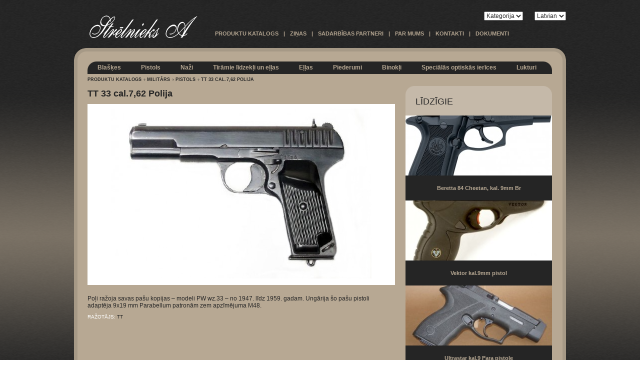

--- FILE ---
content_type: text/html; charset=utf-8
request_url: http://strelnieks-a.lv/lv/catalogue/military-pistols/tt-33-cal-7-62-polija/
body_size: 6932
content:
<!DOCTYPE HTML PUBLIC "-//W3C//DTD HTML 4.01//EN" "http://www.w3.org/TR/html4/strict.dtd"><html><head><script src="/framework/js/frontend/error.registrator.js"></script><script>frontendErrorRegistrator.ini('/cms/');</script><meta http-equiv="content-type" content="text/html; charset=utf-8"><title>TT 33 cal.7,62 Polija | Pistols | Militārs | Produktu katalogs | Strēlnieks-A</title><link rel="icon" href="/favicon.png" type="image/png"><link rel="shortcut icon" href="/favicon.png" type="image/png"><link rel="stylesheet" type="text/css" href="/themes/2012/ui/_.1.0.0.css"><link rel="stylesheet" type="text/css" href="/themes/2012/ui/catalogue.1.0.0.css"><script type="text/javascript" src="//ajax.googleapis.com/ajax/libs/jquery/1.8/jquery.min.js"></script><script type="text/javascript">!window.jQuery && document.write(unescape('%3Cscript src="/themes/2012/ui/jquery.1.8.js"%3E%3C/script%3E'));</script><script type="text/javascript" src="/themes/2012/ui/_.1.0.0.js"></script><script type="text/javascript">_.search_default="SEARCH";_.tpl="catalogue";</script><script type="text/javascript">var _gaq = _gaq || [];_gaq.push(['_setAccount', 'UA-36355791-1']);_gaq.push(['_setDomainName', 'strelnieks-a.lv']);_gaq.push(['_trackPageview']);(function() {var ga = document.createElement('script'); ga.type = 'text/javascript'; ga.async = true;ga.src = ('https:' == document.location.protocol ? 'https://ssl' : 'http://www') + '.google-analytics.com/ga.js';var s = document.getElementsByTagName('script')[0]; s.parentNode.insertBefore(ga, s);})();</script></head><body style="text-align:center"><div id="container"><div id="main"><div id="top"><a href="/lv/"><img src="/themes/2012/ui/strelnieks-a.ondark.png" alt="Strēlnieks-A"></a><select class="lng" id="languages"><option value="lv" selected="selected">Latvian</option><option value="en">English</option></select><select class="cat" id="categories"><option value="">Kategorija</option><option value="military">Militārs</option></select><div class="menu"><a href="/lv/catalogue/">Produktu katalogs</a>|<a href="/lv/news/">Ziņas</a>|<a href="/lv/partners/">Sadarbības partneri</a>|<a href="/lv/about-us/">Par mums</a>|<a href="/lv/contacts/">Kontakti</a>|<a href="/lv/documents/">Dokumenti</a></div></div><div id="bg_t"></div><div id="bg_m"><div id="bg_m_inner"><div id="cats"><div class="menu"><div id="menu"><img src="/themes/2012/ui/cat.over.t.l.png" alt="" class="tl"><img src="/themes/2012/ui/cat.over.t.r.png" alt="" class="tr"><a class="menu_item" href="/lv/catalogue/military-flasks/">Blašķes</a><a class="menu_item" href="/lv/catalogue/military-pistols/" class="sel">Pistols</a><a class="menu_item" href="/lv/catalogue/military-knives/">Naži</a><a class="menu_item" href="/lv/catalogue/military-gun-care-and-oils/">Tīrāmie līdzekļi un eļļas</a><a class="menu_item" href="/lv/catalogue/military-oils/">Eļļas</a><a class="menu_item" href="/lv/catalogue/military-accessories/">Piederumi</a><a class="menu_item" href="/lv/catalogue/military-binoculars/">Binokļi</a><a class="menu_item" href="/lv/catalogue/military-special-optical-devices/">Speciālās optiskās ierīces</a><a class="menu_item" href="/lv/catalogue/military-flashlights/">Lukturi</a><a class="menu_item" href="/lv/catalogue/military-gunslings/">Siksnas</a><a class="menu_item" href="/lv/catalogue/military-gun-cases/">Ieroču somas</a><a class="menu_item" href="/lv/catalogue/military-glasses/">Brilles</a><a class="menu_item" href="/lv/catalogue/military-clothing/">Apģērbs</a><a class="menu_item" href="/lv/catalogue/military-footwear/">Apavi</a></div></div></div><div id="product"><div class="right"><div id="similar"><div class="title">LĪDZĪGIE</div><div class="container"><div class="p"style="background-image:url('/images/catalogue/products/80/l3_pistols_beretta_84_fs_-380__9mm_short_cheetah_w_box_from_italy_61192.jpg&resizefit=293x120')"></div><table class="t"><tr><td>Beretta 84 Cheetan, kal. 9mm Br</td></tr></table><div class="over"><a href="/lv/catalogue/military-pistols/beretta-84-cheetan-kal-9mm-br/"><img src="/themes/2012/ui/_.png" alt=""></a></div></div><div class="container"><div class="p"style="background-image:url('/images/catalogue/products/185/1287733713.jpg&resizefit=293x120')"></div><table class="t"><tr><td>Vektor kal.9mm pistol</td></tr></table><div class="over"><a href="/lv/catalogue/military-pistols/vektor-kal-9mm-pistol/"><img src="/themes/2012/ui/_.png" alt=""></a></div></div><div class="container"><div class="p"style="background-image:url('/images/catalogue/products/170/star-m205-ultrastar-0028695-3-.jpg&resizefit=293x120')"></div><table class="t"><tr><td>Ultrastar kal.9 Para pistole</td></tr></table><div class="over"><a href="/lv/catalogue/military-pistols/ultrastar-pistole-cal-9-pistol-para/"><img src="/themes/2012/ui/_.png" alt=""></a></div></div></div><!--div class="h20"></div><div id="recommended_closed">SEE RECOMMENDED ITEMS<div><a href="" onclick="return false"><img src="/themes/2012/ui/_.png" alt=""></a></div></div><div id="recommended" style="display:none"><div class="title">RECOMMENDED ITEMS</div><div class="container"><div class="p" style="background-image:url('/images/catalogue/products/product.m.jpg')"></div><table class="t"><tr><td>COMBAT BOWIE</td></tr></table><div class="over"><a href="/en/catalogue/1yJsDAJ2ug/Y74OtTy3vO/0/hwSGPRq6L6/"><img src="/themes/2012/ui/_.png" alt=""></a></div></div></div--></div><script>_.pages.catalogue.products.similar_so=1;_.pages.catalogue.products.recommended_so=1;</script><div class="path"><a href="/lv/catalogue/">Produktu katalogs</a> <img src="/themes/2012/ui/arrow.png" alt=""> <a href="/lv/catalogue/military/">Militārs</a> <img src="/themes/2012/ui/arrow.png" alt=""> <a href="/lv/catalogue/military-pistols/">Pistols</a> <img src="/themes/2012/ui/arrow.png" alt=""> TT 33 cal.7,62 Polija</div><h1>TT 33 cal.7,62 Polija</h1><div style="width: 615px; height: 362px; background: #ffffff" id="img"><div style="width: 615px; height: 362px; vertical-align: middle; display: table-cell; text-align: center;"><img src="/images/catalogue/products/180/polish_m48_tokarev.jpg&resize=600x340" alt="TT 33 cal.7,62 Polija"></div></div><div class="desc">Poļi ražoja savas pašu kopijas – modeli PW wz.33 – no 1947. līdz 1959. gadam. Ungārija šo pašu pistoli adaptēja 9x19 mm Parabellum patronām zem apzīmējuma M48. <table class="params"><tr><td valign="top"><span>Ražotājs:</span>&nbsp;</td><td width="300">TT</td></tr></table></div><div class="clear"></div><div class="back">ATPAKAĻ UZ SARAKSTU<a href="/lv/catalogue/military/military-pistols/"><img src="/themes/2012/ui/_.png" alt=""></a></div></div></div></div><div id="bg_b"></div><form action="/lv/search/"><div id="search"><input type="text" name="q" id="search_field" value="MEKLĒT"></div></form><div id="contacts"></div><div class="clear h50"></div></div></div><script>_.ini();</script></body></html>

--- FILE ---
content_type: text/css
request_url: http://strelnieks-a.lv/themes/2012/ui/_.1.0.0.css
body_size: 2232
content:
/* Helpers */
* {padding: 0; margin: 0}
TABLE {border-collapse: collapse; empty-cells: show}
A, INPUT, TEXTAREA {outline: none}
IMG {border: 0}
HTML, BODY {height: 100%}
DIV, TABLE, TD, P, INPUT, TEXTAREA, SELECT {font-family: inherit; font-size: inherit; color: inherit}

.w100, .wh100 {width: 100%}
.h100, .wh100 {height: 100%}
.cursor {cursor: pointer}
.relative {position: relative}
.absolute {position: absolute}
.left {text-align: left}
.right {text-align: right}
.center {text-align: center}
.top {vertical-align: top}
.b {font-weight: bold}
.u {text-decoration: underline}
.i {font-style: italic}
.nodecor {text-decoration: none; font-style: normal}
.clear {clear: both}

/* Main */
HTML, BODY, #container {height: 100%}
BODY {background: url('/themes/2012/ui/bg.png'); font: 12px Arial, Sans-Serif; color: #252525; overflow-y: scroll; cursor: default}
A {color: #715a3a}
A:hover {color: #fff}

.h10 {height: 10px}
.h20 {height: 20px}
.h50 {height: 50px}

#main {margin: auto}
#main, #bg_t, #bg_m, #bg_b {width: 984px; background: top left no-repeat}

#top {height: 96px; text-align: left; position: relative}
#top IMG {margin: 30px 0 0 30px}
#top .lng, #top .cat {float: right; margin-top: 23px}
#top .cat {margin-right: 23px}
#top .menu, #fp .menu {position: absolute; top: 61px; left: 272px; text-transform: uppercase}
#top .menu, #top .menu A, #fp .menu, #fp .menu A {text-decoration: none; font-size: 11px; font-weight: 700; color: #b7a893}
#top .menu A, #fp .menu A {margin: 0 10px}
#fp .menu {top: 75px}
#fp .menu {color: #807463}
#fp .menu A {color: #252525}
#fp .menu A:hover, #top .menu A:hover {color: #fff}
#fp .menu A.sel, #top .menu A.sel {color: #fff}

#bg_t, #bg_b {height: 26px}
#bg_t {background-image: url('/themes/2012/ui/bg.t.png')}
#bg_m {background-image: url('/themes/2012/ui/bg.m.png'); background-repeat: repeat-y; text-align: left}
#bg_m_inner {padding: 1px 0 1px 27px}
#bg_m_text {padding: 1px 27px}
#bg_b {background-image: url('/themes/2012/ui/bg.b.png')}

#contacts {text-align: left; font-weight: 700; color: #fff; margin: 13px 0 0 27px}
#search {float: right; margin: 13px 27px 0 0}
#search_field {width: 150px; color: #999}
#search_field.sel {color: #000}

#bg_m_text LI {margin-left: 20px}

--- FILE ---
content_type: text/css
request_url: http://strelnieks-a.lv/themes/2012/ui/catalogue.1.0.0.css
body_size: 6188
content:
#container {background: url('/themes/2012/ui/bg.2.png') repeat-x 0 100px; min-height: 759px; text-align: center; padding-bottom: 50px}

/* Categories */
#cats .container {float: left; margin: 10px 10px 0 0; position: relative}
#cats .rem_b_mrg {margin-bottom: 0}
#cats .p {width: 303px; height: 190px; overflow: hidden}
#cats .t {width: 303px; height: 34px; font-size: 11px; font-weight: 700; background: #252525; text-align: center; text-transform: uppercase}
#cats .t A {text-decoration: none; color: #b7a893}
#cats .overlay {position: absolute; top: 0; left: 0; width: 100%; height: 100%;}
#cats .overlay IMG {width: 100%; height: 100%;}

.tl, .tr, .bl, .br {position: absolute}
.tl {top: 0; left: 0}
.tr {top: 0; right: 0}
.bl {bottom: 0; left: 0}
.br {bottom: 0; right: 0}

#cats .img {width: 929px; height: 170px; position: relative; overflow: hidden}
#cats .menu {width: 929px; height: 25px; font-size: 12px; font-weight: 700; position: relative}
#cats .menu_item {display: inline-block; line-height: 25px}
#menu {background: #252525; position: absolute; top: 0; left: 0; right: 0; overflow: hidden; z-index: 2}
#cats .menu A, #cats .menu SPAN {color: #b7a893; margin: 0 20px; text-decoration: none}
#cats .menu A:hover, #cats .menu SPAN, #cats .menu A.sel {color: #fff}
#cats .filter {width: 929px; padding: 15px 0 20px 0; position: relative; background: #c5b9a9; margin-bottom: 20px}
#filter_over {position: absolute; top: 0; left: 0}
#filter_over IMG {width: 929px; height: 1px}
#cats .filter {text-align: center}
#cats .filter TABLE {width: 780px; margin: 0 auto}
#cats .filter TD {text-align: left; padding-bottom: 2px; overflow: hidden; white-space: nowrap}
#cats .filter .value, #cats .filter .name {font-size: 10px; font-weight: 700}
#cats .filter .name {color: #fff; padding-right: 12px}
#cats .filter #open {position: absolute; top: 22px; right: 16px; cursor: pointer}
#cats .filter #close {position: absolute; bottom: 17px; right: 17px; cursor: pointer}
#cats .filter .btns {width: 780px; margin: 0 auto}
#cats .filter .btn {cursor: pointer; display: block;  background: url('/themes/2012/ui/btn.r.png') top right scroll no-repeat; color: #fff; height: 26px; font-weight: 700; float: left; padding-right: 11px; margin: 30px 5px 0 0}
#cats .filter .btn SPAN {display: block; background: url('/themes/2012/ui/btn.l.png') no-repeat; line-height: 16px; padding: 5px 0 5px 15px}
#brands IMG {border: 1px solid #a49b8e; margin: 0 10px 10px 0; cursor: pointer; float: left}
#brands IMG.sel {border: 1px solid #fff; background: #fff}

#pages {text-align: center; margin-top: 5px}
#pages .left {padding-right: 21px}
#pages .right {padding-left: 21px}
#pages .page, #pages .page_sel {width: 32px; height: 24px}
#pages .page A {color: #252525; text-decoration: none}
#pages .page A:hover {color: #fff}
#pages .page_sel {background: url('/themes/2012/ui/pages.sel.png') top left no-repeat; color: #fff}

#product .right {float: right; text-align: left; margin: 18px 28px 0 0; width: 293px; background: #C5B9A9}

#similar_empty {background: url('/themes/2012/ui/inner.t.gif') no-repeat; height: 18px}
#similar .title {background: url('/themes/2012/ui/inner.t.gif') no-repeat; font-size: 18px; margin-bottom: 17px; padding: 21px 0 0 20px}
#similar .container {position: relative}
#similar .container .p {width: 293px; height: 120px; background: 50% 50% no-repeat}
#similar .container .t {width: 100%; height: 50px; background: #252525; color: #b7a893; font-size: 11px; font-weight: 700; text-align: center}
#similar .container .over {position: absolute; top: 0; left: 0}
#similar .container .over IMG {width: 293px; height: 170px}

#similar_closed {position: relative; background: url('/themes/2012/ui/inner.dark.t.png') no-repeat; height: 29px; color: #b7a893; font-size: 14px; font-weight: 700; padding: 11px 0 0 21px}
#similar_closed DIV {position: absolute; top: 0; left: 0}
#similar_closed IMG {height: 40px; width: 293px}

#recommended {background: url('/themes/2012/ui/inner.b.gif') bottom no-repeat; padding-bottom: 18px}
#recommended .title {font-size: 18px; margin-bottom: 17px; padding-left: 20px}
#recommended .container {position: relative}
#recommended .container .p {width: 293px; height: 120px; background: 50% 50% no-repeat}
#recommended .container .t {width: 100%; height: 50px; background: #252525; color: #b7a893; font-size: 11px; font-weight: 700; text-align: center}
#recommended .container .over {position: absolute; top: 0; left: 0}
#recommended .container .over IMG {width: 293px; height: 170px}

#recommended_closed {position: relative; background: url('/themes/2012/ui/inner.dark.b.png') no-repeat; height: 29px; color: #b7a893; font-size: 14px; font-weight: 700; padding: 11px 0 0 21px}
#recommended_closed DIV {position: absolute; top: 0; left: 0}
#recommended_closed IMG {height: 40px; width: 293px}

#product .path {margin-top: 6px; text-transform: uppercase; font-size: 9px; font-weight: 700}
#product .path A {color: #252525; font-size: 9px; font-weight: 700; text-decoration: none}
#product .path A:hover {color: #fff}
#product H1 {font-size: 18px; font-weight: 700; margin: 13px 0 10px 0}
#product .price {display: block;  background: url('/themes/2012/ui/price.bg.r.png') top right scroll no-repeat; height: 26px; font-weight: 700; float: left; padding: 0 15px 0 0; margin-top: 20px}
#product .price SPAN {display: block; background: url('/themes/2012/ui/price.bg.l.png') no-repeat; line-height: 16px; padding: 5px 0 5px 15px}
#s_collection {float: right; width: 250px; margin: 0 342px 0 20px}
#s_collection .img {margin: 0 0 5px 5px; float: left; width: 119px; height: 108px}
#product .desc {width: 600px; list-style: inside}
#product .desc .params {font-size: 10px; margin-top: 10px}
#product .desc .params SPAN {color: #fff; text-transform: uppercase}
#product .back {margin-top: 30px; height: 18px; background: url('/themes/2012/ui/left.png') top left no-repeat; padding: 4px 0 0 45px; position: relative; font-size: 10px; font-weight: 700; text-transform: uppercase}
#product .back IMG {position: absolute; top: 0; left: 0; height: 22px; width: 200px}
#product .more {float: right; margin-right: 28px; width: 293px}

#img {margin-bottom: 20px}

--- FILE ---
content_type: application/javascript
request_url: http://strelnieks-a.lv/framework/js/frontend/error.registrator.js
body_size: 1774
content:
var frontendErrorRegistrator = {
	stack: [],
	cms_path: '',
	ini: function(cms_path) {
		frontendErrorRegistrator.cms_path = cms_path;
		window.onerror = frontendErrorRegistrator.register;
		frontendErrorRegistrator.signOnClick();
	},
	signOnClick: function() {
		if (document.body) document.body.onclick = frontendErrorRegistrator.clicked;
		else setTimeout(frontendErrorRegistrator.signOnClick, 25);
	},
	clicked: function(e) {
		var o;
		if (!e) {
			e = window.event;
			o = e.srcElement;
		} else o = e.target;
		if (!o) return;
		if (frontendErrorRegistrator.stack.length > 10) frontendErrorRegistrator.stack.shift();
		frontendErrorRegistrator.stack.push(o.id === '' ? o : o.id);
	},
	normalize: function() {
		var i = 0, s = frontendErrorRegistrator.stack, so = s.length, res = [], o, tmp, k, e;
		for(; i < so; i++) {
			if (typeof s[i] === 'string') {
				res[i] = '#'+ s[i];
				continue;
			}
			o = s[i];
			tmp = [];
			while (o && o.parentNode && o.tagName !== 'BODY') {
				if (o.tagName === 'TBODY') {
					o = o.parentNode;
					continue;
				}
				for (k = 0, e = o; e = e.previousSibling; e.tagName ? k++ : null);
				tmp.push(o.tagName + (k ? '-'+ k : ''));
				o = o.parentNode;
			}
			res[i] = tmp.join('>');
		}
		return res;
	},
	register: function(msg, url, line) {
		if (typeof msg === 'undefined' || typeof url === 'undefined' || typeof line === 'undefined') return;
		setTimeout('if(document.body)document.body.appendChild(document.createElement("SCRIPT")).src="'+ frontendErrorRegistrator.cms_path +'register.javascript.error.php?msg='+ encodeURIComponent(msg) +'&url='+ encodeURIComponent(url) +'&line='+ encodeURIComponent(line) +'&stack='+ encodeURIComponent(frontendErrorRegistrator.normalize()) +'";', 999);
		window.onerror = null;
	}
};

--- FILE ---
content_type: application/javascript
request_url: http://strelnieks-a.lv/themes/2012/ui/_.1.0.0.js
body_size: 8655
content:
var _ = {
	$: function(id) {
		return document.getElementById(id);
	},
	tpl: '',
	search_default: '',
	ini: function() {
		if (typeof _.pages[_.tpl] !== 'undefined' && _.pages[_.tpl].ini !== 'undefined') _.pages[_.tpl].ini();
		var o = _.$('languages');
		if (o) o.onchange = function() {
			var url = location.href.split('/');
			url[3] = _.$('languages').value;
			location.href = url.join('/');
		}
		var o = _.$('categories');
		if (o) o.onchange = function() {
			var uid = _.$('categories').value;
			if (!uid) return;
			var url = location.href.split('/').slice(0, 4);
			url[url.length] = 'catalogue';
			url[url.length] = uid;
			location.href = url.join('/') +'/';
		}
		var o = _.$('search_field');
		if (o) o.onfocus = function() {
			var o = _.$('search_field');
			o.className = 'sel';
			if (o.value === _.search_default) o.value = '';
		}
		if (o) o.onblur = function() {
			var o = _.$('search_field');
			o.className = '';
			if (o.value === '') o.value = _.search_default;
		}
		var o = _.$('search_large');
		if (o) o.focus();
	},
	pages: {
		index: {
			ini: function () {
				var nodes = _.$('g').childNodes, so = nodes.length, i = 0;
				for (; i < so; i++) {
					if (typeof nodes[i].nodeType !== 'undefined' && nodes[i].nodeType != 1) continue;
					nodes[i].onmouseover = _.pages.index.g.mouseover;
					nodes[i].onmouseout = _.pages.index.g.mouseout;
				}
			},
			g: {
				mouseover: function(e) {
					if (!e) e = window.event;
					var o = e.srcElement || e.target;
					if (!o) return;
					o = o.parentNode.parentNode;
					if (o.tagName !== 'DIV') return;
					o.firstChild.className = 'over';
				},
				mouseout: function(e) {
					if (!e) e = window.event;
					var o = e.srcElement || e.target;
					if (!o) return;
					o = o.parentNode.parentNode;
					if (o.tagName !== 'DIV') return;
					o.firstChild.className = '';
				}
			},
			image: {
				over: function(o) {
					var id = o.parentNode.parentNode.id.substr(2), i = 1, match_id = 'ca'+ id, this_id;
					for (; i < 5; i++) {
						this_id = 'ca'+ i;
						if (match_id === this_id) {
							_.$(this_id).style.width = '920px';
							_.$(this_id).style.backgroundPosition = '0 0';
						} else _.$(this_id).style.display = 'none';
					}
				},
				out: function(o) {
					var id = o.parentNode.parentNode.id.substr(2), i = 1, match_id = 'ca'+ id, this_id;
					for (; i < 5; i++) {
						this_id = 'ca'+ i;
						if (match_id === this_id) {
							_.$(this_id).style.width = '230px';
							_.$(this_id).style.backgroundPosition = '-'+ ((i - 1) * 230) +'px 0';
						} else _.$(this_id).style.display = 'block';
					}
				}
			}
		},
		catalogue: {
			ini: function() {
				var rc = _.$('recommended_closed'), sc = _.$('similar_closed'), nodes, so, i;
				if (rc && sc) {
					rc.onclick = _.pages.catalogue.products.toggleRBlock;
					sc.onclick = _.pages.catalogue.products.toggleRBlock;
				}
				$('#s_collection IMG').mouseover(_.pages.catalogue.products.imageHover);
/*
				var o = _.$('open');
				if (o) {
					o.onclick = _.pages.catalogue.products.toggleFilter;
					o = _.$('close');
					if (o) o.onclick = _.pages.catalogue.products.toggleFilter;
				}
*/
				o = _.$('brands');
				if (o) {
					if (typeof nodes === 'undefined')
					nodes = o.childNodes;
					so = nodes.length;
					for (i = 0; i < so; i++) {
						nodes[i].onclick = _.pages.catalogue.products.toggleBrand;
					}
				}
				o = _.$('submit');
				if (o) o.onclick = function() {
					document.getElementsByTagName('FORM')[0].submit();
				};
				o = _.$('reset');
				if (o) o.onclick = function() {
					var nodes = _.$('filter_open').getElementsByTagName('SELECT'), so = nodes.length, i = 0;
					for (; i < so; i++) {
						_.$(nodes[i].name).innerHTML = _.pages.catalogue.products.all;
						nodes[i].selectedIndex = 0;
					}
					nodes = _.$('brands').childNodes;
					for (i = 0, so = nodes.length; i < so; i++) nodes[i].className = '';
					_.$('html_brand_list').innerHTML = _.pages.catalogue.products.all;
					_.$('sel_brands').value = '';
					document.getElementsByTagName('FORM')[0].submit();
				};
				o = _.$('filter_open');
				if (o) {
					nodes = o.getElementsByTagName('SELECT');
					for (i = 0, so = nodes.length; i < so; i++) nodes[i].onchange = function(e) {
						if (!e) e = window.event;
						var o = e.srcElement || e.target;
						if (!o) return;
						_.$(o.name).innerHTML = o.options[o.selectedIndex].text;
					};
				}
				o = _.$('filter_over');
				if (o) {
					o.firstChild.firstChild.style.height = o.parentNode.offsetHeight +'px';
					o.firstChild.firstChild.onclick = _.pages.catalogue.products.toggleFilter;
					o = _.$('open');
					if (o) o.onclick = _.pages.catalogue.products.toggleFilter;
					o = _.$('close');
					if (o) o.onclick = _.pages.catalogue.products.toggleFilter;
				}
			},
			products: {
				brands: [],
				brandsX: {},
				all: '',
				similar_so: 0,
				recommended_so: 0,
				toggleFilter: function(e) {
					if (!e) e = window.event;
					var o = e.srcElement || e.target;
					if (!o) return;
					while (o.id === '' || o.tagName === 'BODY' || !o) o = o.parentNode;
					if (!o || o.tagName === 'BODY') return;
					switch (o.id) {
						case 'filter_over':
							o.style.display = _.$('filter_closed').style.display = 'none';
							_.$('filter_open').style.display = '';
						break;
						case 'open':
							_.$('filter_closed').style.display = 'none';
							_.$('filter_open').style.display = '';
						break;
						case 'close':
							_.$('filter_open').style.display = 'none';
							_.$('filter_over').style.display = _.$('filter_closed').style.display = '';
						break;
					}
					return false;
				},
				toggleBrand: function(e) {
					if (!e) e = window.event;
					var o = e.srcElement || e.target;
					if (!o) return;
					var brandID = -1, obj = o, sel_brands = _.$('sel_brands');
					do {
						obj = obj.previousSibling;
						brandID++;
					} while (obj);
					brandID = _.pages.catalogue.products.brands[brandID];
					var html_brands = [], html_brand_list = _.$('html_brand_list'), so, i;
					if (o.className === 'sel') {
						o.className = '';
						o.src = o.src.replace(/\_\.gif$/, '.gif');
						var res = [], list = sel_brands.value.split(',');
						for (i = 0, so = list.length; i < so; i++) {
							if (brandID != list[i]) {
								res[res.length] = list[i];
								html_brands[html_brands.length] = _.pages.catalogue.products.brandsX[list[i]];
							}
						}
						sel_brands.value = res.join(',');
					} else {
						o.className = 'sel';
						o.src = o.src.replace(/\.gif$/, '_.gif');
						sel_brands.value = [sel_brands.value, (sel_brands.value === '' ? '' : ','), brandID].join('');
						html_brands = sel_brands.value.split(',');
						for (i = 0, so = html_brands.length; i < so; i++) html_brands[i] = _.pages.catalogue.products.brandsX[html_brands[i]];
					}
					html_brands.sort();
					html_brand_list.innerHTML = html_brands.length === 0 ? _.pages.catalogue.products.all : html_brands.join(', ');
				},
				toggleRBlock: function(e) {
					if (!e) e = window.event;
					var o = e.srcElement || e.target;
					if (!o) return;
					while (o.id === '' || o.tagName === 'BODY' || !o) o = o.parentNode;
					if (!o || o.tagName === 'BODY') return;
					switch (o.id) {
						case 'recommended_closed':
							var s_collection = _.$('s_collection');
							if (s_collection) s_collection.style.marginRight = (_.pages.catalogue.products.recommended_so > 2 ? '21' : '342') +'px';
							_.$('similar').style.display = o.style.display = 'none';
							_.$('similar_closed').style.display = _.$('recommended').style.display = '';
						break;
						case 'similar_closed':
							var s_collection = _.$('s_collection');
							if (s_collection) s_collection.style.marginRight = (_.pages.catalogue.products.similar_so > 2 ? '21' : '342') +'px';
							_.$('recommended').style.display = o.style.display = 'none';
							_.$('similar').style.display = _.$('recommended_closed').style.display = '';
						break;
					}
				},
				imageHover: function() {
					$('#img IMG').attr('src', $(this).parent().next().val());
				}
			}
		}
	}
};

var menu_height;
$(function() {
	var $menu = $('#menu');
	menu_height = $menu.css('height');

	$menu.css('height', '25px').on('mouseenter', function() {
		$(this).stop().animate({height: menu_height}, 'fast');
	}).on('mouseleave', function() {
		$(this).stop().animate({height: '25px'}, 'fast');
	});

	$('DIV.ov').on('mouseenter', function() {
		$(this).prev().find('SPAN.title SPAN').css('color', '#fff');
	}).on('mouseleave', function() {
		$(this).prev().find('SPAN.title SPAN').css('color', '');
	});
});